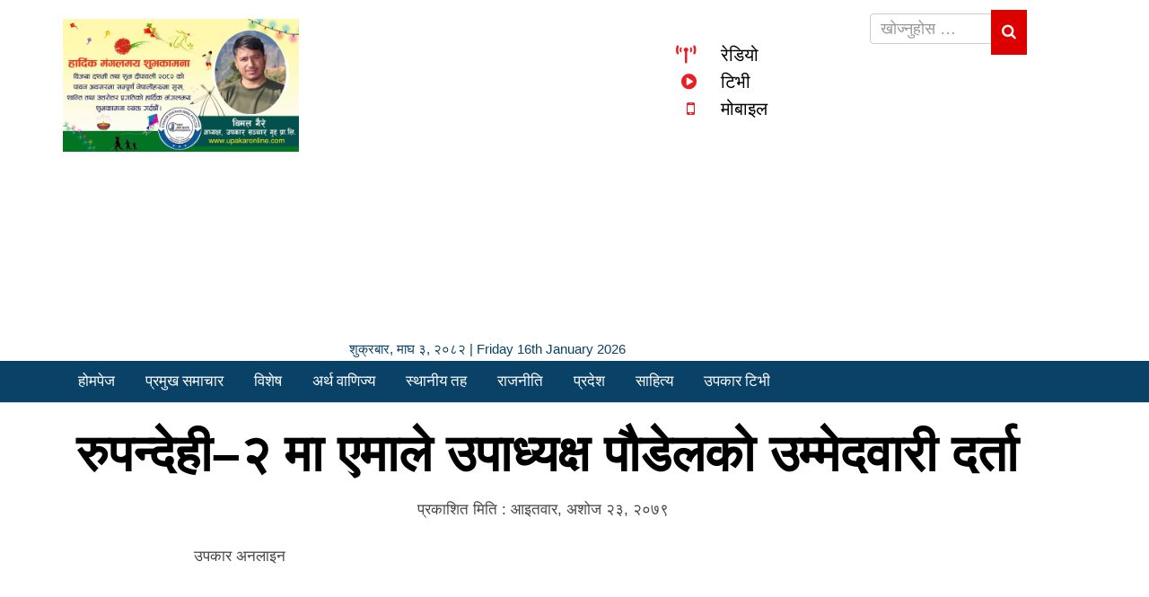

--- FILE ---
content_type: text/html; charset=UTF-8
request_url: https://upakaronline.com/2022/10/09/08/1749/
body_size: 18189
content:
<!DOCTYPE html><html lang="en-US" style="margin-top: 0 !important;"><head><script data-no-optimize="1">var litespeed_docref=sessionStorage.getItem("litespeed_docref");litespeed_docref&&(Object.defineProperty(document,"referrer",{get:function(){return litespeed_docref}}),sessionStorage.removeItem("litespeed_docref"));</script> <meta name="viewport" content="width=device-width, initial-scale=1"><meta charset="UTF-8" /><meta http-equiv="X-UA-Compatible" content="IE=edge"><meta name="viewport" content="width=device-width, initial-scale=1.0"><meta property="fb:pages" content="1360759153951894" /><link href="https://upakaronline.com/wp-content/uploads/2024/11/fev-upakar.png" type="image/x-icon" rel="icon"><link rel="profile" href="http://gmpg.org/xfn/11" /><link rel="pingback" href="https://upakaronline.com/xmlrpc.php" /><meta charset="utf-8"> <script type="litespeed/javascript" data-src="https://code.jquery.com/jquery-3.5.1.min.js"></script> <script type="litespeed/javascript" data-src="https://cdn.jsdelivr.net/npm/bootstrap@4.6.0/dist/js/bootstrap.bundle.min.js"></script> <link data-asynced="1" as="style" onload="this.onload=null;this.rel='stylesheet'"  rel="preload" href="https://cdnjs.cloudflare.com/ajax/libs/font-awesome/6.1.2/css/all.min.css" integrity="sha512-1sCRPdkRXhBV2PBLUdRb4tMg1w2YPf37qatUFeS7zlBy7jJI8Lf4VHwWfZZfpXtYSLy85pkm9GaYVYMfw5BC1A==" crossorigin="anonymous" referrerpolicy="no-referrer" /><!--[if lt IE 9]> <script src="https://upakaronline.com/wp-content/themes/Upakaronline/js/html5.js" type="text/javascript"></script> <![endif]--> <script type="litespeed/javascript" data-src="https://ajax.googleapis.com/ajax/libs/jquery/1.12.4/jquery.min.js"></script> <script type="litespeed/javascript" data-src="https://upakaronline.com/wp-content/themes/Upakaronline/assets/js/jquery.js"></script> <script type="litespeed/javascript" data-src="https://upakaronline.com/wp-content/themes/Upakaronline/assets/js/bootstrap.js"></script> <script type="litespeed/javascript">window.fbAsyncInit=function(){FB.init({appId:'771486886283999',xfbml:!0,version:'v2.4'})};(function(d,s,id){var js,fjs=d.getElementsByTagName(s)[0];if(d.getElementById(id)){return}
js=d.createElement(s);js.id=id;js.src="//connect.facebook.net/en_US/sdk.js";fjs.parentNode.insertBefore(js,fjs)}(document,'script','facebook-jssdk'))</script> <meta name='robots' content='index, follow, max-image-preview:large, max-snippet:-1, max-video-preview:-1' /><link rel="canonical" href="https://upakaronline.com/2022/10/09/08/1749/" /><meta property="og:locale" content="en_US" /><meta property="og:type" content="article" /><meta property="og:title" content="रुपन्देही–२ मा एमाले उपाध्यक्ष पौडेलको उम्मेदवारी दर्ता - Upakar Online" /><meta property="og:description" content="बुटवल । नेकपा एमालेका उपाध्यक्ष तथा पूर्व अर्थमन्त्री बिष्णु पौडेलले प्रतिनिधिसभा सदस्यमा रुपन्देही निर्वाचन क्षेत्र नम्बर (२ बाट मनोनयन दर्ता गराएका छन् । पौडेलले रुपन्देही९(२ बाट दलबल सहित बुटवल उपमहानगर रहेकोे निर्वाचन अधिकृतको कार्यालयमा उम्मेदवारी दर्ता गराएको प्रमुख निर्वाचन अधिकृत उदबिर नेपालीले जानकारी दिए। रुपन्देही २ मा मतदान केन्द्र १३१, मतदान स्थल २३ वटा रहेका छ्न् । रुपन्देही २ क्षेत्रमा बुटवल उपमहानगर पालिकाका १३ वडा तिलोत्तमा नगरपालिकाका ६ र सैनामैना नगरपालिकाका ४ वटा वडाहरु पर्छन् । यो क्षेत्रमा १ लाख २६ हजार ८०७ मतदाता रहेका छ्न् । यो क्षेत्रबाट पौडेल ३ पटक ..." /><meta property="og:url" content="https://upakaronline.com/2022/10/09/08/1749/" /><meta property="og:site_name" content="Upakar Online" /><meta property="article:published_time" content="2022-10-09T08:33:19+00:00" /><meta property="og:image" content="https://upakaronline.com/wp-content/uploads/2022/10/311263392_804113017401389_8369966187383304985_n-1024x576-1.jpg" /><meta property="og:image:width" content="1024" /><meta property="og:image:height" content="576" /><meta property="og:image:type" content="image/jpeg" /><meta name="author" content="Upakar Online" /><meta name="twitter:card" content="summary_large_image" /><meta name="twitter:label1" content="Written by" /><meta name="twitter:data1" content="Upakar Online" /><meta name="twitter:label2" content="Est. reading time" /><meta name="twitter:data2" content="1 minute" /> <script type="application/ld+json" class="yoast-schema-graph">{"@context":"https://schema.org","@graph":[{"@type":"WebPage","@id":"https://upakaronline.com/2022/10/09/08/1749/","url":"https://upakaronline.com/2022/10/09/08/1749/","name":"रुपन्देही–२ मा एमाले उपाध्यक्ष पौडेलको उम्मेदवारी दर्ता - Upakar Online","isPartOf":{"@id":"https://upakaronline.com/#website"},"primaryImageOfPage":{"@id":"https://upakaronline.com/2022/10/09/08/1749/#primaryimage"},"image":{"@id":"https://upakaronline.com/2022/10/09/08/1749/#primaryimage"},"thumbnailUrl":"https://upakaronline.com/wp-content/uploads/2022/10/311263392_804113017401389_8369966187383304985_n-1024x576-1.jpg","datePublished":"2022-10-09T08:33:19+00:00","author":{"@id":"https://upakaronline.com/#/schema/person/dded2d016e948bf9e7d4b406ee374c54"},"breadcrumb":{"@id":"https://upakaronline.com/2022/10/09/08/1749/#breadcrumb"},"inLanguage":"en-US","potentialAction":[{"@type":"ReadAction","target":["https://upakaronline.com/2022/10/09/08/1749/"]}]},{"@type":"ImageObject","inLanguage":"en-US","@id":"https://upakaronline.com/2022/10/09/08/1749/#primaryimage","url":"https://upakaronline.com/wp-content/uploads/2022/10/311263392_804113017401389_8369966187383304985_n-1024x576-1.jpg","contentUrl":"https://upakaronline.com/wp-content/uploads/2022/10/311263392_804113017401389_8369966187383304985_n-1024x576-1.jpg","width":1024,"height":576},{"@type":"BreadcrumbList","@id":"https://upakaronline.com/2022/10/09/08/1749/#breadcrumb","itemListElement":[{"@type":"ListItem","position":1,"name":"Home","item":"https://upakaronline.com/"},{"@type":"ListItem","position":2,"name":"रुपन्देही–२ मा एमाले उपाध्यक्ष पौडेलको उम्मेदवारी दर्ता"}]},{"@type":"WebSite","@id":"https://upakaronline.com/#website","url":"https://upakaronline.com/","name":"Upakar Online","description":"सुचना संगै मनोरंजन","potentialAction":[{"@type":"SearchAction","target":{"@type":"EntryPoint","urlTemplate":"https://upakaronline.com/?s={search_term_string}"},"query-input":{"@type":"PropertyValueSpecification","valueRequired":true,"valueName":"search_term_string"}}],"inLanguage":"en-US"},{"@type":"Person","@id":"https://upakaronline.com/#/schema/person/dded2d016e948bf9e7d4b406ee374c54","name":"Upakar Online","image":{"@type":"ImageObject","inLanguage":"en-US","@id":"https://upakaronline.com/#/schema/person/image/","url":"https://upakaronline.com/wp-content/litespeed/avatar/7c3a3a94dfc5016055ce4a25b5381312.jpg?ver=1768204337","contentUrl":"https://upakaronline.com/wp-content/litespeed/avatar/7c3a3a94dfc5016055ce4a25b5381312.jpg?ver=1768204337","caption":"Upakar Online"},"sameAs":["https://upakaronline.com/"],"url":"https://upakaronline.com/author/upakaronline/"}]}</script> <link rel="alternate" type="application/rss+xml" title="Upakar Online &raquo; Feed" href="https://upakaronline.com/feed/" /><link rel="alternate" type="application/rss+xml" title="Upakar Online &raquo; Comments Feed" href="https://upakaronline.com/comments/feed/" /><link rel="alternate" type="application/rss+xml" title="Upakar Online &raquo; रुपन्देही–२ मा एमाले उपाध्यक्ष पौडेलको उम्मेदवारी दर्ता Comments Feed" href="https://upakaronline.com/2022/10/09/08/1749/feed/" /><link rel="alternate" title="oEmbed (JSON)" type="application/json+oembed" href="https://upakaronline.com/wp-json/oembed/1.0/embed?url=https%3A%2F%2Fupakaronline.com%2F2022%2F10%2F09%2F08%2F1749%2F" /><link rel="alternate" title="oEmbed (XML)" type="text/xml+oembed" href="https://upakaronline.com/wp-json/oembed/1.0/embed?url=https%3A%2F%2Fupakaronline.com%2F2022%2F10%2F09%2F08%2F1749%2F&#038;format=xml" /><style>.lazyload,
			.lazyloading {
				max-width: 100%;
			}</style><style id='wp-img-auto-sizes-contain-inline-css' type='text/css'>img:is([sizes=auto i],[sizes^="auto," i]){contain-intrinsic-size:3000px 1500px}
/*# sourceURL=wp-img-auto-sizes-contain-inline-css */</style><style id="litespeed-ccss">.fa{font-family:var(--fa-style-family,"Font Awesome 6 Free");font-weight:var(--fa-style,900)}.fa,.fas{-moz-osx-font-smoothing:grayscale;-webkit-font-smoothing:antialiased;display:var(--fa-display,inline-block);font-style:normal;font-variant:normal;line-height:1;text-rendering:auto}.fa-bars:before{content:""}.fa-play-circle:before{content:""}.fa-search:before{content:""}.fa-mobile:before{content:""}.fa-broadcast-tower:before{content:""}.sr-only{position:absolute;width:1px;height:1px;padding:0;margin:-1px;overflow:hidden;clip:rect(0,0,0,0);white-space:nowrap;border-width:0}:host,:root{--fa-font-brands:normal 400 1em/1 "Font Awesome 6 Brands"}:host,:root{--fa-font-regular:normal 400 1em/1 "Font Awesome 6 Free"}:host,:root{--fa-font-solid:normal 900 1em/1 "Font Awesome 6 Free"}.fas{font-family:"Font Awesome 6 Free";font-weight:900}ul{box-sizing:border-box}.entry-content{counter-reset:footnotes}:root{--wp--preset--font-size--normal:16px;--wp--preset--font-size--huge:42px}html :where(img[class*=wp-image-]){height:auto;max-width:100%}:root{--wp--preset--aspect-ratio--square:1;--wp--preset--aspect-ratio--4-3:4/3;--wp--preset--aspect-ratio--3-4:3/4;--wp--preset--aspect-ratio--3-2:3/2;--wp--preset--aspect-ratio--2-3:2/3;--wp--preset--aspect-ratio--16-9:16/9;--wp--preset--aspect-ratio--9-16:9/16;--wp--preset--color--black:#000000;--wp--preset--color--cyan-bluish-gray:#abb8c3;--wp--preset--color--white:#ffffff;--wp--preset--color--pale-pink:#f78da7;--wp--preset--color--vivid-red:#cf2e2e;--wp--preset--color--luminous-vivid-orange:#ff6900;--wp--preset--color--luminous-vivid-amber:#fcb900;--wp--preset--color--light-green-cyan:#7bdcb5;--wp--preset--color--vivid-green-cyan:#00d084;--wp--preset--color--pale-cyan-blue:#8ed1fc;--wp--preset--color--vivid-cyan-blue:#0693e3;--wp--preset--color--vivid-purple:#9b51e0;--wp--preset--gradient--vivid-cyan-blue-to-vivid-purple:linear-gradient(135deg,rgba(6,147,227,1) 0%,rgb(155,81,224) 100%);--wp--preset--gradient--light-green-cyan-to-vivid-green-cyan:linear-gradient(135deg,rgb(122,220,180) 0%,rgb(0,208,130) 100%);--wp--preset--gradient--luminous-vivid-amber-to-luminous-vivid-orange:linear-gradient(135deg,rgba(252,185,0,1) 0%,rgba(255,105,0,1) 100%);--wp--preset--gradient--luminous-vivid-orange-to-vivid-red:linear-gradient(135deg,rgba(255,105,0,1) 0%,rgb(207,46,46) 100%);--wp--preset--gradient--very-light-gray-to-cyan-bluish-gray:linear-gradient(135deg,rgb(238,238,238) 0%,rgb(169,184,195) 100%);--wp--preset--gradient--cool-to-warm-spectrum:linear-gradient(135deg,rgb(74,234,220) 0%,rgb(151,120,209) 20%,rgb(207,42,186) 40%,rgb(238,44,130) 60%,rgb(251,105,98) 80%,rgb(254,248,76) 100%);--wp--preset--gradient--blush-light-purple:linear-gradient(135deg,rgb(255,206,236) 0%,rgb(152,150,240) 100%);--wp--preset--gradient--blush-bordeaux:linear-gradient(135deg,rgb(254,205,165) 0%,rgb(254,45,45) 50%,rgb(107,0,62) 100%);--wp--preset--gradient--luminous-dusk:linear-gradient(135deg,rgb(255,203,112) 0%,rgb(199,81,192) 50%,rgb(65,88,208) 100%);--wp--preset--gradient--pale-ocean:linear-gradient(135deg,rgb(255,245,203) 0%,rgb(182,227,212) 50%,rgb(51,167,181) 100%);--wp--preset--gradient--electric-grass:linear-gradient(135deg,rgb(202,248,128) 0%,rgb(113,206,126) 100%);--wp--preset--gradient--midnight:linear-gradient(135deg,rgb(2,3,129) 0%,rgb(40,116,252) 100%);--wp--preset--font-size--small:13px;--wp--preset--font-size--medium:20px;--wp--preset--font-size--large:36px;--wp--preset--font-size--x-large:42px;--wp--preset--spacing--20:0.44rem;--wp--preset--spacing--30:0.67rem;--wp--preset--spacing--40:1rem;--wp--preset--spacing--50:1.5rem;--wp--preset--spacing--60:2.25rem;--wp--preset--spacing--70:3.38rem;--wp--preset--spacing--80:5.06rem;--wp--preset--shadow--natural:6px 6px 9px rgba(0, 0, 0, 0.2);--wp--preset--shadow--deep:12px 12px 50px rgba(0, 0, 0, 0.4);--wp--preset--shadow--sharp:6px 6px 0px rgba(0, 0, 0, 0.2);--wp--preset--shadow--outlined:6px 6px 0px -3px rgba(255, 255, 255, 1), 6px 6px rgba(0, 0, 0, 1);--wp--preset--shadow--crisp:6px 6px 0px rgba(0, 0, 0, 1)}img{border:0}body{margin:0}.col-xs-12{float:left}html{font-family:sans-serif;-webkit-text-size-adjust:100%;-ms-text-size-adjust:100%}article,aside,header,nav,section{display:block}a{background-color:#fff0}strong{font-weight:700}h1{margin:.67em 0}img{vertical-align:middle}button,input{margin:0;font:inherit;color:inherit}button{overflow:visible}button{text-transform:none}button{-webkit-appearance:button}button::-moz-focus-inner,input::-moz-focus-inner{padding:0;border:0}table{border-spacing:0;border-collapse:collapse}td{padding:0}.form-control,.navbar-toggle{background-image:none}body{background-color:#fff}*,:after,:before{-webkit-box-sizing:border-box;-moz-box-sizing:border-box;box-sizing:border-box}html{font-size:10px}body{font-family:"Helvetica Neue",Helvetica,Arial,sans-serif;font-size:14px;line-height:1.42857143;color:#333}button,input{font-family:inherit;font-size:inherit;line-height:inherit}a{color:#337ab7;text-decoration:none}.img-responsive{display:block;max-width:100%;height:auto}.sr-only{position:absolute;width:1px;height:1px;padding:0;margin:-1px;overflow:hidden;clip:rect(0,0,0,0);border:0}h1{font-family:inherit;font-weight:500;line-height:1.1;color:inherit}h1{margin-top:20px;margin-bottom:10px}h1{font-size:36px}p{margin:0 0 10px}.text-center{text-align:center}table{background-color:#fff0}ul{margin-top:0}ul{margin-bottom:10px}@media (min-width:768px){.container{width:750px}}.container,.container-fluid{margin-right:auto;margin-left:auto}.container,.container-fluid{padding-right:15px;padding-left:15px}@media (min-width:992px){.container{width:970px}}@media (min-width:1200px){.container{width:1170px}}.row{margin-right:-15px;margin-left:-15px}.col-md-10,.col-md-12,.col-md-2,.col-md-3,.col-md-4,.col-md-9,.col-sm-10,.col-sm-12,.col-sm-2,.col-sm-3,.col-sm-4,.col-sm-9,.col-xs-12{position:relative;min-height:1px;padding-right:15px;padding-left:15px}.col-xs-12{width:100%}@media (min-width:768px){.col-sm-10,.col-sm-12,.col-sm-2,.col-sm-3,.col-sm-4,.col-sm-9{float:left}.col-sm-12{width:100%}.col-sm-10{width:83.33333333%}.col-sm-9{width:75%}.col-sm-4{width:33.33333333%}.col-sm-3{width:25%}.col-sm-2{width:16.66666667%}}@media (min-width:992px){.col-md-10,.col-md-12,.col-md-2,.col-md-3,.col-md-4,.col-md-9{float:left}.col-md-12{width:100%}.col-md-10{width:83.33333333%}.col-md-9{width:75%}.col-md-4{width:33.33333333%}.col-md-3{width:25%}.col-md-2{width:16.66666667%}}.form-control{font-size:14px;line-height:1.42857143;color:#555;display:block}.form-control{width:100%;height:34px;padding:6px 12px;background-color:#fff;border:1px solid #ccc;border-radius:4px;-webkit-box-shadow:inset 0 1px 1px rgb(0 0 0/.075);box-shadow:inset 0 1px 1px rgb(0 0 0/.075)}.form-control::-moz-placeholder{color:#999;opacity:1}.form-control:-ms-input-placeholder{color:#999}.form-control::-webkit-input-placeholder{color:#999}.form-control::-ms-expand{background-color:#fff0;border:0}.collapse{display:none}.nav>li,.nav>li>a{display:block;position:relative}.nav{padding-left:0;margin-bottom:0;list-style:none}.nav>li>a{padding:10px 25px}.navbar{position:relative;min-height:50px;margin-bottom:20px;border:1px solid #fff0}.navbar-collapse{padding-right:15px;padding-left:15px;overflow-x:visible;-webkit-overflow-scrolling:touch;border-top:1px solid #fff0;-webkit-box-shadow:inset 0 1px 0 rgb(255 255 255/.1);box-shadow:inset 0 1px 0 rgb(255 255 255/.1)}@media (min-width:768px){.navbar{border-radius:4px}.navbar-header{float:left}.navbar-collapse{width:auto;border-top:0;-webkit-box-shadow:none;box-shadow:none}.navbar-collapse.collapse{display:block!important;height:auto!important;padding-bottom:0;overflow:visible!important}}.navbar-toggle{position:relative;float:left;padding:2px 12px;margin-top:8px;margin-right:15px;margin-bottom:8px;background-color:#fff;border:1px solid #fff0;border-radius:4px}.navbar-nav{margin:7.5px -15px}.navbar-nav>li>a{padding-top:10px;padding-bottom:10px;line-height:20px}@media (min-width:768px){.navbar-toggle{display:none}.navbar-nav{float:left;margin:0}.navbar-nav>li{float:left}.navbar-nav>li>a{padding-top:15px;padding-bottom:15px}}.navbar-default{background-color:#f8f8f8;border-color:#e7e7e7}.navbar-default .navbar-nav>li>a{color:#777}.navbar-default .navbar-toggle{border-color:#ddd}.navbar-default .navbar-collapse{border-color:#e7e7e7}.container-fluid:after,.container-fluid:before,.container:after,.container:before,.nav:after,.nav:before,.navbar-collapse:after,.navbar-collapse:before,.navbar-header:after,.navbar-header:before,.navbar:after,.navbar:before,.row:after,.row:before{display:table;content:" "}.container-fluid:after,.container:after,.nav:after,.navbar-collapse:after,.navbar-header:after,.navbar:after,.row:after{clear:both}.visible-sm,.visible-xs{display:none!important}@-ms-viewport{width:device-width}@media (max-width:767px){.visible-xs{display:block!important}}@media (min-width:768px) and (max-width:991px){.visible-sm{display:block!important}}@media (max-width:767px){.hidden-xs{display:none!important}}@media (min-width:768px) and (max-width:991px){.hidden-sm{display:none!important}}.fa{display:inline-block;font-family:FontAwesome;font-style:normal;font-weight:400;line-height:1;-webkit-font-smoothing:antialiased;-moz-osx-font-smoothing:grayscale}.fa-search:before{content:""}.fa-bars:before{content:""}.fa-mobile:before{content:""}.fa-play-circle:before{content:""}html,body,div,span,h1,p,a,strong,ul,li,form,table,tbody,tr{border:0;font-style:inherit;font-weight:inherit;margin:0;outline:0;padding:0;vertical-align:baseline;font-family:"Mukta",sans-serif}strong{font-weight:700}html{overflow:-moz-scrollbars-vertical;overflow-y:scroll;overflow-x:hidden}img{max-width:100%;height:auto;vertical-align:middle}ul{padding:0;margin:0;list-style:none}@media only screen and (max-width:600px){.entry-title{font-size:35px!important;line-height:49px!important;margin-bottom:10px}}.small-add img{width:100%;padding:10px 0}.logo{padding-top:15px}.pt{padding:5px 10px}li{list-style:none}@media (max-width:660px){.s-btn{right:0!important}.logo span{display:block}}.scrollTop{position:fixed;right:15px;bottom:15px;opacity:0;background:#f70000;box-shadow:0 5px 10px #616161;width:40px;height:40px;text-align:center;border-radius:5px;z-index:99}.scrollTop a{font-size:18px;color:#fff}#stop a:before{content:"";font-family:fontawesome;font-size:35px}@media (min-width:772px){.s-btn{right:0%!important}}.logo span p{font-size:15px;text-align:center;color:#0A4166;font-weight:500}.navbar-nav{margin:0-30px;display:-webkit-box;text-align:center}.navbar-default{background:#0A4166;border:none;border-radius:0;margin-bottom:10px;min-height:45px;border-bottom:1px solid #ddd}.navbar-default .navbar-nav>li>a{color:#fff;padding:13px 17px;font-size:17px;font-family:"Mukta"}.adds_menu img{margin-top:20px;width:100%;margin-bottom:10px}a{color:#000;text-decoration:none!important}body{font-size:17px;line-height:26px;color:#444;background:#fff;overflow:hidden;font-family:"Mukta",sans-serif!important}.site-content .entry-header .entry-title{font-size:44px;color:#565555;font-weight:700;line-height:64px}.site-content .entry-content{margin-bottom:15px;font-size:16px;line-height:27px;border-bottom:1px solid #ccc;padding-bottom:20px}h1.entry-title{font-size:57px;font-weight:700;color:#000;line-height:90px}.content-area{padding:1px;text-align:justify;font-size:20px;line-height:33px;margin-bottom:15px}.content-area p{margin-top:15px;text-align:justify;font-size:20px;line-height:35px}.img-responsive{max-width:100%;height:auto;display:block}.radiotv{font-size:20px;margin-top:45px;line-height:30px}.lazyload{--smush-placeholder-width:100px;--smush-placeholder-aspect-ratio:1/1;width:var(--smush-placeholder-width)!important;aspect-ratio:var(--smush-placeholder-aspect-ratio)!important}.lazyload{opacity:0}.search-header{float:left;padding:15px 15px;padding:6px;border:0;margin-top:8px;margin-right:16px;font-size:17px}.form-control{text-align:center}.form-control{width:100%;height:34px;text-align:left;padding-left:11px;font-size:18px;box-shadow:none}.s-btn{background:#dc0000;position:absolute;top:10px;right:0;border:none;padding:12px 12px;color:#fff;font-size:17px}</style><link rel="preload" data-asynced="1" data-optimized="2" as="style" onload="this.onload=null;this.rel='stylesheet'" href="https://upakaronline.com/wp-content/litespeed/ucss/d94552eb8c7141eea6a71e2502c21002.css?ver=f5a64" /><script data-optimized="1" type="litespeed/javascript" data-src="https://upakaronline.com/wp-content/plugins/litespeed-cache/assets/js/css_async.min.js"></script> <style id='global-styles-inline-css' type='text/css'>:root{--wp--preset--aspect-ratio--square: 1;--wp--preset--aspect-ratio--4-3: 4/3;--wp--preset--aspect-ratio--3-4: 3/4;--wp--preset--aspect-ratio--3-2: 3/2;--wp--preset--aspect-ratio--2-3: 2/3;--wp--preset--aspect-ratio--16-9: 16/9;--wp--preset--aspect-ratio--9-16: 9/16;--wp--preset--color--black: #000000;--wp--preset--color--cyan-bluish-gray: #abb8c3;--wp--preset--color--white: #ffffff;--wp--preset--color--pale-pink: #f78da7;--wp--preset--color--vivid-red: #cf2e2e;--wp--preset--color--luminous-vivid-orange: #ff6900;--wp--preset--color--luminous-vivid-amber: #fcb900;--wp--preset--color--light-green-cyan: #7bdcb5;--wp--preset--color--vivid-green-cyan: #00d084;--wp--preset--color--pale-cyan-blue: #8ed1fc;--wp--preset--color--vivid-cyan-blue: #0693e3;--wp--preset--color--vivid-purple: #9b51e0;--wp--preset--gradient--vivid-cyan-blue-to-vivid-purple: linear-gradient(135deg,rgb(6,147,227) 0%,rgb(155,81,224) 100%);--wp--preset--gradient--light-green-cyan-to-vivid-green-cyan: linear-gradient(135deg,rgb(122,220,180) 0%,rgb(0,208,130) 100%);--wp--preset--gradient--luminous-vivid-amber-to-luminous-vivid-orange: linear-gradient(135deg,rgb(252,185,0) 0%,rgb(255,105,0) 100%);--wp--preset--gradient--luminous-vivid-orange-to-vivid-red: linear-gradient(135deg,rgb(255,105,0) 0%,rgb(207,46,46) 100%);--wp--preset--gradient--very-light-gray-to-cyan-bluish-gray: linear-gradient(135deg,rgb(238,238,238) 0%,rgb(169,184,195) 100%);--wp--preset--gradient--cool-to-warm-spectrum: linear-gradient(135deg,rgb(74,234,220) 0%,rgb(151,120,209) 20%,rgb(207,42,186) 40%,rgb(238,44,130) 60%,rgb(251,105,98) 80%,rgb(254,248,76) 100%);--wp--preset--gradient--blush-light-purple: linear-gradient(135deg,rgb(255,206,236) 0%,rgb(152,150,240) 100%);--wp--preset--gradient--blush-bordeaux: linear-gradient(135deg,rgb(254,205,165) 0%,rgb(254,45,45) 50%,rgb(107,0,62) 100%);--wp--preset--gradient--luminous-dusk: linear-gradient(135deg,rgb(255,203,112) 0%,rgb(199,81,192) 50%,rgb(65,88,208) 100%);--wp--preset--gradient--pale-ocean: linear-gradient(135deg,rgb(255,245,203) 0%,rgb(182,227,212) 50%,rgb(51,167,181) 100%);--wp--preset--gradient--electric-grass: linear-gradient(135deg,rgb(202,248,128) 0%,rgb(113,206,126) 100%);--wp--preset--gradient--midnight: linear-gradient(135deg,rgb(2,3,129) 0%,rgb(40,116,252) 100%);--wp--preset--font-size--small: 13px;--wp--preset--font-size--medium: 20px;--wp--preset--font-size--large: 36px;--wp--preset--font-size--x-large: 42px;--wp--preset--spacing--20: 0.44rem;--wp--preset--spacing--30: 0.67rem;--wp--preset--spacing--40: 1rem;--wp--preset--spacing--50: 1.5rem;--wp--preset--spacing--60: 2.25rem;--wp--preset--spacing--70: 3.38rem;--wp--preset--spacing--80: 5.06rem;--wp--preset--shadow--natural: 6px 6px 9px rgba(0, 0, 0, 0.2);--wp--preset--shadow--deep: 12px 12px 50px rgba(0, 0, 0, 0.4);--wp--preset--shadow--sharp: 6px 6px 0px rgba(0, 0, 0, 0.2);--wp--preset--shadow--outlined: 6px 6px 0px -3px rgb(255, 255, 255), 6px 6px rgb(0, 0, 0);--wp--preset--shadow--crisp: 6px 6px 0px rgb(0, 0, 0);}:where(.is-layout-flex){gap: 0.5em;}:where(.is-layout-grid){gap: 0.5em;}body .is-layout-flex{display: flex;}.is-layout-flex{flex-wrap: wrap;align-items: center;}.is-layout-flex > :is(*, div){margin: 0;}body .is-layout-grid{display: grid;}.is-layout-grid > :is(*, div){margin: 0;}:where(.wp-block-columns.is-layout-flex){gap: 2em;}:where(.wp-block-columns.is-layout-grid){gap: 2em;}:where(.wp-block-post-template.is-layout-flex){gap: 1.25em;}:where(.wp-block-post-template.is-layout-grid){gap: 1.25em;}.has-black-color{color: var(--wp--preset--color--black) !important;}.has-cyan-bluish-gray-color{color: var(--wp--preset--color--cyan-bluish-gray) !important;}.has-white-color{color: var(--wp--preset--color--white) !important;}.has-pale-pink-color{color: var(--wp--preset--color--pale-pink) !important;}.has-vivid-red-color{color: var(--wp--preset--color--vivid-red) !important;}.has-luminous-vivid-orange-color{color: var(--wp--preset--color--luminous-vivid-orange) !important;}.has-luminous-vivid-amber-color{color: var(--wp--preset--color--luminous-vivid-amber) !important;}.has-light-green-cyan-color{color: var(--wp--preset--color--light-green-cyan) !important;}.has-vivid-green-cyan-color{color: var(--wp--preset--color--vivid-green-cyan) !important;}.has-pale-cyan-blue-color{color: var(--wp--preset--color--pale-cyan-blue) !important;}.has-vivid-cyan-blue-color{color: var(--wp--preset--color--vivid-cyan-blue) !important;}.has-vivid-purple-color{color: var(--wp--preset--color--vivid-purple) !important;}.has-black-background-color{background-color: var(--wp--preset--color--black) !important;}.has-cyan-bluish-gray-background-color{background-color: var(--wp--preset--color--cyan-bluish-gray) !important;}.has-white-background-color{background-color: var(--wp--preset--color--white) !important;}.has-pale-pink-background-color{background-color: var(--wp--preset--color--pale-pink) !important;}.has-vivid-red-background-color{background-color: var(--wp--preset--color--vivid-red) !important;}.has-luminous-vivid-orange-background-color{background-color: var(--wp--preset--color--luminous-vivid-orange) !important;}.has-luminous-vivid-amber-background-color{background-color: var(--wp--preset--color--luminous-vivid-amber) !important;}.has-light-green-cyan-background-color{background-color: var(--wp--preset--color--light-green-cyan) !important;}.has-vivid-green-cyan-background-color{background-color: var(--wp--preset--color--vivid-green-cyan) !important;}.has-pale-cyan-blue-background-color{background-color: var(--wp--preset--color--pale-cyan-blue) !important;}.has-vivid-cyan-blue-background-color{background-color: var(--wp--preset--color--vivid-cyan-blue) !important;}.has-vivid-purple-background-color{background-color: var(--wp--preset--color--vivid-purple) !important;}.has-black-border-color{border-color: var(--wp--preset--color--black) !important;}.has-cyan-bluish-gray-border-color{border-color: var(--wp--preset--color--cyan-bluish-gray) !important;}.has-white-border-color{border-color: var(--wp--preset--color--white) !important;}.has-pale-pink-border-color{border-color: var(--wp--preset--color--pale-pink) !important;}.has-vivid-red-border-color{border-color: var(--wp--preset--color--vivid-red) !important;}.has-luminous-vivid-orange-border-color{border-color: var(--wp--preset--color--luminous-vivid-orange) !important;}.has-luminous-vivid-amber-border-color{border-color: var(--wp--preset--color--luminous-vivid-amber) !important;}.has-light-green-cyan-border-color{border-color: var(--wp--preset--color--light-green-cyan) !important;}.has-vivid-green-cyan-border-color{border-color: var(--wp--preset--color--vivid-green-cyan) !important;}.has-pale-cyan-blue-border-color{border-color: var(--wp--preset--color--pale-cyan-blue) !important;}.has-vivid-cyan-blue-border-color{border-color: var(--wp--preset--color--vivid-cyan-blue) !important;}.has-vivid-purple-border-color{border-color: var(--wp--preset--color--vivid-purple) !important;}.has-vivid-cyan-blue-to-vivid-purple-gradient-background{background: var(--wp--preset--gradient--vivid-cyan-blue-to-vivid-purple) !important;}.has-light-green-cyan-to-vivid-green-cyan-gradient-background{background: var(--wp--preset--gradient--light-green-cyan-to-vivid-green-cyan) !important;}.has-luminous-vivid-amber-to-luminous-vivid-orange-gradient-background{background: var(--wp--preset--gradient--luminous-vivid-amber-to-luminous-vivid-orange) !important;}.has-luminous-vivid-orange-to-vivid-red-gradient-background{background: var(--wp--preset--gradient--luminous-vivid-orange-to-vivid-red) !important;}.has-very-light-gray-to-cyan-bluish-gray-gradient-background{background: var(--wp--preset--gradient--very-light-gray-to-cyan-bluish-gray) !important;}.has-cool-to-warm-spectrum-gradient-background{background: var(--wp--preset--gradient--cool-to-warm-spectrum) !important;}.has-blush-light-purple-gradient-background{background: var(--wp--preset--gradient--blush-light-purple) !important;}.has-blush-bordeaux-gradient-background{background: var(--wp--preset--gradient--blush-bordeaux) !important;}.has-luminous-dusk-gradient-background{background: var(--wp--preset--gradient--luminous-dusk) !important;}.has-pale-ocean-gradient-background{background: var(--wp--preset--gradient--pale-ocean) !important;}.has-electric-grass-gradient-background{background: var(--wp--preset--gradient--electric-grass) !important;}.has-midnight-gradient-background{background: var(--wp--preset--gradient--midnight) !important;}.has-small-font-size{font-size: var(--wp--preset--font-size--small) !important;}.has-medium-font-size{font-size: var(--wp--preset--font-size--medium) !important;}.has-large-font-size{font-size: var(--wp--preset--font-size--large) !important;}.has-x-large-font-size{font-size: var(--wp--preset--font-size--x-large) !important;}
/*# sourceURL=global-styles-inline-css */</style><style id='classic-theme-styles-inline-css' type='text/css'>/*! This file is auto-generated */
.wp-block-button__link{color:#fff;background-color:#32373c;border-radius:9999px;box-shadow:none;text-decoration:none;padding:calc(.667em + 2px) calc(1.333em + 2px);font-size:1.125em}.wp-block-file__button{background:#32373c;color:#fff;text-decoration:none}
/*# sourceURL=/wp-includes/css/classic-themes.min.css */</style><link rel="https://api.w.org/" href="https://upakaronline.com/wp-json/" /><link rel="alternate" title="JSON" type="application/json" href="https://upakaronline.com/wp-json/wp/v2/posts/1749" /><link rel="EditURI" type="application/rsd+xml" title="RSD" href="https://upakaronline.com/xmlrpc.php?rsd" /><meta name="generator" content="WordPress 6.9" /><link rel='shortlink' href='https://upakaronline.com/?p=1749' /> <script type="litespeed/javascript">document.documentElement.className=document.documentElement.className.replace('no-js','js')</script> <style>.no-js img.lazyload {
				display: none;
			}

			figure.wp-block-image img.lazyloading {
				min-width: 150px;
			}

			.lazyload,
			.lazyloading {
				--smush-placeholder-width: 100px;
				--smush-placeholder-aspect-ratio: 1/1;
				width: var(--smush-image-width, var(--smush-placeholder-width)) !important;
				aspect-ratio: var(--smush-image-aspect-ratio, var(--smush-placeholder-aspect-ratio)) !important;
			}

						.lazyload, .lazyloading {
				opacity: 0;
			}

			.lazyloaded {
				opacity: 1;
				transition: opacity 400ms;
				transition-delay: 0ms;
			}</style></head> <script type="litespeed/javascript" data-src='https://platform-api.sharethis.com/js/sharethis.js#property=62e2ab196895ac00191eaa4c&product=sop'></script> <body
class="wp-singular post-template-default single single-post postid-1749 single-format-standard wp-theme-Upakaronline" style="overflow:hidden;"><div id="page" class="hfeed site"><section style="background: #fff; color: #fff;"></section><section id="pad"><div class="container-fluid"><div class="row"><div class="col-md-12 col-sm-12 col-xs-12"><div class="adds_menu"></div></div></div></div></section><header id="masthead"  role="banner"><div class="container"><div class="row"><div class="col-md-3 col-sm-3 col-xs-12"><div class="adds_menu"><aside id="media_image-93" class="widget widget_media_image"><img data-lazyloaded="1" src="[data-uri]" width="1600" height="900" data-src="https://upakaronline.com/wp-content/uploads/2025/09/bimal.jpg.webp" class="image wp-image-23235  attachment-full size-full" alt="" style="max-width: 100%; height: auto;" decoding="async" fetchpriority="high" data-srcset="https://upakaronline.com/wp-content/uploads/2025/09/bimal.jpg.webp 1600w, https://upakaronline.com/wp-content/uploads/2025/09/bimal-300x169.jpg.webp 300w, https://upakaronline.com/wp-content/uploads/2025/09/bimal-1024x576.jpg.webp 1024w, https://upakaronline.com/wp-content/uploads/2025/09/bimal-768x432.jpg.webp 768w, https://upakaronline.com/wp-content/uploads/2025/09/bimal-1536x864.jpg.webp 1536w, https://upakaronline.com/wp-content/uploads/2025/09/bimal-1280x720.jpg.webp 1280w" data-sizes="(max-width: 1600px) 100vw, 1600px" /></aside></div></div><div class="col-md-4 col-sm-4 col-xs-12 logo">
<a href="https://upakaronline.com/"><img class="img-responsive lazyload" data-src="https://upakaronline.com/wp-content/uploads/2024/11/Upakar-New-Logo.png" src="[data-uri]" style="--smush-placeholder-width: 2048px; --smush-placeholder-aspect-ratio: 2048/780;"></a>	<span><p>शुक्रबार, माघ ३, २०८२ | Friday 16th January 2026</p></span></div><div class="col-md-2 col-sm-2 col-xs-12"><div class="mid-header logo-header hidden-xs hidden-sm"><div class="radiotv"><table style="width:100%"><tr><td><span style="color: #ed1d24;"><i class="fas fa-broadcast-tower"></i></span></td><td><a href="/upakar-radio" style="font-size:20px;">रेडियो</a></td></tr><tr><td><span style="color: #ed1d24;">&nbsp;<i class="fa fa-play-circle"></i></span></td><td><a href="/category/video" style="font-size:20px;">टिभी</a></td></tr><tr><td><span style="color: #ed1d24;">&nbsp;&nbsp;<i class="fa fa-mobile"></i></span></td><td><a target="_blank" href="#" style="font-size:20px;">मोबाइल</a></td></tr></table></div></div></div><div class="container"><div class="row"><div class="col-md-3 col-sm-3 col-xs-12"><div class="mid-header mobile-logo-header visible-xs visible-sm" style="overflow:hidden;"><div class="row pt-15" style="margin-bottom:0px;"><ul class="top-social mt-15 text-center"><li class="fz-16 fw-6" style="color: #000;"></ul><div class="mt-15 text-center">
<span style="color: #ed1d24;"><i class="fas fa-broadcast-tower"></i></span></td>&nbsp;&nbsp;<a href="/upakar-radio/" style="font-size: 16px;" target="_blank">रेडियो</a>&nbsp;&nbsp;
<span style="color: #ed1d24;"><i class="fa fa-play-circle"></i></span>&nbsp;&nbsp;<a href="/category/video" style="font-size: 16px;" target="_blank">टिभी</a>&nbsp;&nbsp;
<span style="color: #ed1d24;"><i class="fa fa-mobile"></i></span>&nbsp;&nbsp;<a href="#" target="_blank" style="font-size: 16px;" target="_blank">मोबाइल</a></i></div></div></div><div class="col-md-9 col-sm-9 col-xs-12"><div class="search-header"><section   class = "searchform"><form  method="get" id="searchform" action="https://upakaronline.com/" role="search">
<input type="text" class="form-control" name="s" value="" id="s" placeholder="खोज्नुहोस &hellip;" />
<button class="s-btn" type="submit"><i class="fa fa-search"></i></button></form><style>.search-header {
  float: left;
  padding: 15px 15px;
  padding: 6px;
  border: 0px ;
  margin-top: 8px;
  margin-right: 16px;
  font-size: 17px; }
	
.form-control {
    text-align: center;
}
.form-control {
	width: 100%;
    height: 34px;
    text-align: left;
    padding-left: 11px;
    font-size: 18px;
    box-shadow: none;
}
.s-btn {
    background: #dc0000;
    position: absolute;
    top: 10px;
    right: 0;
    border: none;
    padding: 12px 12px;
    color: #fff;
    font-size: 17px;
}</style></section></div></div></div></div></div></header><section><nav class="navbar navbar-default" data-spy="affix" data-offset-top="197"><div class="container"><div class="row"><div class="col-md-10 col-sm-10 col-xs-12"><div class="navbar-header"></div><div class="collapse navbar-collapse navbar-main-collapse"><div class="collapse navbar-collapse navbar-main-collapse"><ul id="menu-%e0%a4%ae%e0%a5%81%e0%a4%96%e0%a5%8d%e0%a4%af-%e0%a4%ae%e0%a5%87%e0%a4%a8%e0%a5%8d%e0%a4%af%e0%a5%81" class="nav navbar-nav"><li id="menu-item-43" class="menu-item menu-item-type-custom menu-item-object-custom menu-item-home menu-item-43"><a href="https://upakaronline.com">होमपेज</a></li><li id="menu-item-44" class="menu-item menu-item-type-taxonomy menu-item-object-category menu-item-44"><a href="https://upakaronline.com/category/%e0%a4%aa%e0%a5%8d%e0%a4%b0%e0%a4%ae%e0%a5%81%e0%a4%96-%e0%a4%b8%e0%a4%ae%e0%a4%be%e0%a4%9a%e0%a4%be%e0%a4%b0/">प्रमुख समाचार</a></li><li id="menu-item-45" class="menu-item menu-item-type-taxonomy menu-item-object-category menu-item-45"><a href="https://upakaronline.com/category/%e0%a4%b5%e0%a4%bf%e0%a4%b6%e0%a5%87%e0%a4%b7/">विशेष</a></li><li id="menu-item-46" class="menu-item menu-item-type-taxonomy menu-item-object-category menu-item-46"><a href="https://upakaronline.com/category/%e0%a4%85%e0%a4%b0%e0%a5%8d%e0%a4%a5-%e0%a4%b5%e0%a4%be%e0%a4%a3%e0%a4%bf%e0%a4%9c%e0%a5%8d%e0%a4%af/">अर्थ वाणिज्य</a></li><li id="menu-item-48" class="menu-item menu-item-type-taxonomy menu-item-object-category menu-item-48"><a href="https://upakaronline.com/category/%e0%a4%b8%e0%a5%8d%e0%a4%a5%e0%a4%be%e0%a4%a8%e0%a5%80%e0%a4%af-%e0%a4%a4%e0%a4%b9/">स्थानीय तह</a></li><li id="menu-item-49" class="menu-item menu-item-type-taxonomy menu-item-object-category current-post-ancestor current-menu-parent current-post-parent menu-item-49"><a href="https://upakaronline.com/category/%e0%a4%b0%e0%a4%be%e0%a4%9c%e0%a4%a8%e0%a5%80%e0%a4%a4%e0%a4%bf/">राजनीति</a></li><li id="menu-item-50" class="menu-item menu-item-type-taxonomy menu-item-object-category menu-item-50"><a href="https://upakaronline.com/category/%e0%a4%aa%e0%a5%8d%e0%a4%b0%e0%a4%a6%e0%a5%87%e0%a4%b6/">प्रदेश</a></li><li id="menu-item-51" class="menu-item menu-item-type-taxonomy menu-item-object-category menu-item-51"><a href="https://upakaronline.com/category/%e0%a4%b8%e0%a4%be%e0%a4%b9%e0%a4%bf%e0%a4%a4%e0%a5%8d%e0%a4%af/">साहित्य</a></li><li id="menu-item-52" class="menu-item menu-item-type-taxonomy menu-item-object-category menu-item-52"><a href="https://upakaronline.com/category/video/">उपकार टिभी</a></li></ul></div></div></div><div class="col-md-2 col-sm-2 col-xs-12">
<button type="button" class="navbar-toggle" data-toggle="collapse" data-target=".navbar-main-collapse">
<span class="sr-only">Toggle navigation</span>
<i class="fa fa-bars"></i>
</button><div class="search-header"></div></div></div></div></nav></section><div id="stop" class="scrollTop">
<span><a href=""></a></span></div> <script type="litespeed/javascript">$(document).ready(function(){var scrollTop=$(".scrollTop");$(window).scroll(function(){var topPos=$(this).scrollTop();if(topPos>100){$(scrollTop).css("opacity","1")}else{$(scrollTop).css("opacity","0")}});$(scrollTop).click(function(){$('html, body').animate({scrollTop:0},800);return!1})})</script> <div id="messagem1" style="display:none"></div> <script type="litespeed/javascript">function hideMessagem(){document.getElementById("messagem").style.display="none"}
function showMessagem(){document.getElementById("messagem1").style.display="block"}
function startTimer1(){var tim=window.setTimeout("hideMessagem()",10000);var tim=window.setTimeout("showMessagem()",1000)}</script> <style>#messagem{
        display:block;
        background:#fff;
        height:100%;
        width:100%;
        position:fixed;
        z-index:999999;
        top:0px;
        right:0px;
        left:0px;
        bottom:0px;
        text-align:center;   
        overflow: scroll;
    }
    .add-img img {
        margin: auto;
        padding: 5px;
        background: #fff;
        border: 4px double #444;
    }
    
    .add-img {
        display: inline-block;
        width: 100%;
        background: #ddd;
        padding: 30px;
        overflow: scroll;
    }
    .add-txt h1 {
        position: absolute;
        left: 10%;
        font-size: 17px;
        text-transform: uppercase;
        color: #797979;
    }
    .add-text a {
        line-height: 6px;
        background: #f00;
        position: relative;
        padding: 0 10px;
        color: #fff;
        font-weight: 900;
        font-family: inherit;
        letter-spacing: 2px;
        margin-bottom: 2px;
        border: 2px solid #fff;
    }
    
    .add-text h1 {
        position: absolute;
        left: 10%;
        font-size: 18px;
        line-height: 30px;
        color: #888;
    }
    .add-text {
        display: inline-block;
        width: 100%;
        position: relative;
    }</style><div class="clearfix"></div><section id="pad"><div class="container-fluid"><div class="row"><div class="col-md-12 col-sm-12 col-xs-12"><div class="adds_menu"></div></div></div></div></section><section><div class="container"><div class="row"><div class="col-md-12 col-sm-12 col-xs-12"><header class="entry-header"><div class="sb-box" id="mar-btm"><div class="col-md-12 col-sm-12 col-xs-12"><h1 class="entry-title">रुपन्देही–२ मा एमाले उपाध्यक्ष पौडेलको उम्मेदवारी दर्ता</h1><div class="gtranslate_wrapper" id="gt-wrapper-23259937"></div></div></div></header></div></div></div></section><section><div class="container"><div class="row"><div class="col-md-6 col-sm-6 col-xs-12"><div class="byline"><div class="row"><div class="col-md-4 col-sm-4 col-xs-12">
<img data-src="https://upakaronline.com/wp-content/uploads/2022/09/upakar-l.png" alt="" src="[data-uri]" class="lazyload" style="--smush-placeholder-width: 141px; --smush-placeholder-aspect-ratio: 141/144;" />
<Hi>
उपकार अनलाइन                     </Hi></div><div class="col-md-8 col-sm-8 col-xs-12"><li style="margin-top:5px;"><i class="fa fa-check-circle-o" aria-hidden="true"></i> प्रकाशित मिति : आइतवार, अशोज २३, २०७९</li></div></div></div></div><div class="col-md-2 col-sm-2 col-xs-12"></div><div class="col-md-4 col-sm-4 col-xs-12"><div class="shareline"><div class="sharethis-inline-share-buttons"></div></div></div></div></div></section><section><div class="container"><div class="row"><div class="col-md-8 col-sm-8 col-xs-12"><div class="sb-box" id="mar-btm"><article id="post-1749" class="post-1749 post type-post status-publish format-standard has-post-thumbnail hentry category-breaking-news- category-2"><div style="margin: -5px;">
<img width="670" height="420" data-src="https://upakaronline.com/wp-content/uploads/2022/10/311263392_804113017401389_8369966187383304985_n-1024x576-1-670x420.jpg" class="img-responsive wp-post-image lazyload" alt="" decoding="async" data-srcset="https://upakaronline.com/wp-content/uploads/2022/10/311263392_804113017401389_8369966187383304985_n-1024x576-1-670x420.jpg 670w, https://upakaronline.com/wp-content/uploads/2022/10/311263392_804113017401389_8369966187383304985_n-1024x576-1-800x501.jpg 800w" data-sizes="(max-width: 670px) 100vw, 670px" src="[data-uri]" style="--smush-placeholder-width: 670px; --smush-placeholder-aspect-ratio: 670/420;" /></div><p class="drop"></p><div class="content-area"><p>बुटवल । नेकपा एमालेका उपाध्यक्ष तथा पूर्व अर्थमन्त्री बिष्णु पौडेलले प्रतिनिधिसभा सदस्यमा रुपन्देही निर्वाचन क्षेत्र नम्बर (२ बाट मनोनयन दर्ता गराएका छन् ।</p><p>पौडेलले रुपन्देही९(२ बाट दलबल सहित बुटवल उपमहानगर रहेकोे निर्वाचन अधिकृतको कार्यालयमा उम्मेदवारी दर्ता गराएको प्रमुख निर्वाचन अधिकृत उदबिर नेपालीले जानकारी दिए।</p><p>रुपन्देही २ मा मतदान केन्द्र १३१, मतदान स्थल २३ वटा रहेका छ्न् । रुपन्देही २ क्षेत्रमा बुटवल उपमहानगर पालिकाका १३ वडा तिलोत्तमा नगरपालिकाका ६ र सैनामैना नगरपालिकाका ४ वटा वडाहरु पर्छन् । यो क्षेत्रमा १ लाख २६ हजार ८०७ मतदाता रहेका छ्न् । यो क्षेत्रबाट पौडेल ३ पटक निवाचन जितेका छ्न् ।</p></p></div><div id="facebook-comments"><div class="cat-head"><a> प्रतिक्रिया </a></div>
<fb:comments href="https://upakaronline.com/2022/10/09/08/1749/" num_posts="8" width="100%"></fb:comments></div><section id="pad"><div class="container"><div class="row"><div class="col-md-12 col-sm-12 col-xs-12"><div class="adds_menu"></div></div></div></div></section><section><div class="container"><div class="row"><div class="col-md-12 col-sm-12 col-xs-12"><div class="adds_menu"></div></div></div></div></section><div id="post-1749" class="post-1749 post type-post status-publish format-standard has-post-thumbnail hentry category-breaking-news- category-2"><div class="cat-head"><a>सम्बन्धित शिर्षक  </a></div><div class="row"><div class="news-box col-md-4 col-sm-6 col-xs-12">
<a href="https://upakaronline.com/2026/01/12/14/23436/"><img width="360" height="180" data-src="https://upakaronline.com/wp-content/uploads/2026/01/4cc9d697-03fa-466d-bffb-1748db05cd7f-360x180.jpg.webp" class="img-responsive wp-post-image lazyload" alt="" decoding="async" src="[data-uri]" style="--smush-placeholder-width: 360px; --smush-placeholder-aspect-ratio: 360/180;" /></a>
<a class="sm-ttl" href="https://upakaronline.com/2026/01/12/14/23436/" rel="bookmark" style="font-weight:bold;">सामुदायिक न्यानो कपडा वितरण कार्यक्रम सम्पन्न</a></div><div class="news-box col-md-4 col-sm-6 col-xs-12">
<a href="https://upakaronline.com/2026/01/09/14/23432/"><img width="360" height="180" data-src="https://upakaronline.com/wp-content/uploads/2026/01/IMG_3060-360x180.jpg.webp" class="img-responsive wp-post-image lazyload" alt="" decoding="async" src="[data-uri]" style="--smush-placeholder-width: 360px; --smush-placeholder-aspect-ratio: 360/180;" /></a>
<a class="sm-ttl" href="https://upakaronline.com/2026/01/09/14/23432/" rel="bookmark" style="font-weight:bold;">सैनामैनामा ७ मा अन्तर–टोल स्तरीय विविध खेलकुद कार्यक्रम सुरु</a></div><div class="news-box col-md-4 col-sm-6 col-xs-12">
<a href="https://upakaronline.com/2026/01/09/01/23428/"><img width="360" height="180" data-src="https://upakaronline.com/wp-content/uploads/2026/01/FB_IMG_1767707339776-360x180.jpg.webp" class="img-responsive wp-post-image lazyload" alt="" decoding="async" src="[data-uri]" style="--smush-placeholder-width: 360px; --smush-placeholder-aspect-ratio: 360/180;" /></a>
<a class="sm-ttl" href="https://upakaronline.com/2026/01/09/01/23428/" rel="bookmark" style="font-weight:bold;">माघ १२ देखि सञ्चालन हुने सैनामैना व्यापार महोत्सवको तयारी सुरु</a></div><div class="clearfix"></div><div class="news-box col-md-4 col-sm-6 col-xs-12">
<a href="https://upakaronline.com/2026/01/03/14/23423/"><img width="360" height="180" data-src="https://upakaronline.com/wp-content/uploads/2026/01/Messenger_creation_2FB1238F-D181-487C-9581-20C8089411DD-360x180.jpeg.webp" class="img-responsive wp-post-image lazyload" alt="" decoding="async" src="[data-uri]" style="--smush-placeholder-width: 360px; --smush-placeholder-aspect-ratio: 360/180;" /></a>
<a class="sm-ttl" href="https://upakaronline.com/2026/01/03/14/23423/" rel="bookmark" style="font-weight:bold;">सैनामैना ६ मा टोल विकासस्तरीय भलिबल प्रतियोगिता आजबाट सुरु</a></div><div class="news-box col-md-4 col-sm-6 col-xs-12">
<a href="https://upakaronline.com/2026/01/03/13/23419/"><img width="360" height="180" data-src="https://upakaronline.com/wp-content/uploads/2026/01/Messenger_creation_843E4311-1F98-45E8-B2B8-0409E924984D-360x180.jpeg.webp" class="img-responsive wp-post-image lazyload" alt="" decoding="async" src="[data-uri]" style="--smush-placeholder-width: 360px; --smush-placeholder-aspect-ratio: 360/180;" /></a>
<a class="sm-ttl" href="https://upakaronline.com/2026/01/03/13/23419/" rel="bookmark" style="font-weight:bold;">लायन्स क्लव अफ सैनामैना मलमला: चिसो मौसममा न्यानो कपडा बितरण</a></div><div class="news-box col-md-4 col-sm-6 col-xs-12">
<a href="https://upakaronline.com/2025/12/25/15/23414/"><img width="360" height="180" data-src="https://upakaronline.com/wp-content/uploads/2025/12/IMG_20251225_211752-360x180.jpg.webp" class="img-responsive wp-post-image lazyload" alt="" decoding="async" src="[data-uri]" style="--smush-placeholder-width: 360px; --smush-placeholder-aspect-ratio: 360/180;" /></a>
<a class="sm-ttl" href="https://upakaronline.com/2025/12/25/15/23414/" rel="bookmark" style="font-weight:bold;">त्रिविको ५१औँ दीक्षान्त आज सम्पन्न, इतिहासकै ठूलो समारोह</a></div><div class="clearfix"></div></div></div></article></div></div><div class="col-md-4 col-sm-4 col-xs-12"><div class="sb-box" id="mar-btm"><div class="small-add"><aside id="media_image-92" class="widget widget_media_image"><img width="1200" height="1800" data-src="https://upakaronline.com/wp-content/uploads/2025/04/sssss-copy.jpg" class="image wp-image-22833  attachment-full size-full lazyload" alt="" style="--smush-placeholder-width: 1200px; --smush-placeholder-aspect-ratio: 1200/1800;max-width: 100%; height: auto;" decoding="async" data-srcset="https://upakaronline.com/wp-content/uploads/2025/04/sssss-copy.jpg 1200w, https://upakaronline.com/wp-content/uploads/2025/04/sssss-copy-200x300.jpg 200w, https://upakaronline.com/wp-content/uploads/2025/04/sssss-copy-683x1024.jpg 683w, https://upakaronline.com/wp-content/uploads/2025/04/sssss-copy-768x1152.jpg 768w, https://upakaronline.com/wp-content/uploads/2025/04/sssss-copy-1024x1536.jpg 1024w" data-sizes="(max-width: 1200px) 100vw, 1200px" src="[data-uri]" /></aside></div>
<br><div class="sidebar"><div class="cat-header"><div class="cat-head"><a>ताजा खबर  </a></div></div><div class="df-bx">
<a href="https://upakaronline.com/2026/01/12/14/23436/"><img width="80" height="80" data-src="https://upakaronline.com/wp-content/uploads/2026/01/4cc9d697-03fa-466d-bffb-1748db05cd7f-80x80.jpg.webp" class="img-responsive wp-post-image lazyload" alt="" decoding="async" data-srcset="https://upakaronline.com/wp-content/uploads/2026/01/4cc9d697-03fa-466d-bffb-1748db05cd7f-80x80.jpg.webp 80w, https://upakaronline.com/wp-content/uploads/2026/01/4cc9d697-03fa-466d-bffb-1748db05cd7f-150x150.jpg.webp 150w, https://upakaronline.com/wp-content/uploads/2026/01/4cc9d697-03fa-466d-bffb-1748db05cd7f-100x100.jpg.webp 100w" data-sizes="(max-width: 80px) 100vw, 80px" src="[data-uri]" style="--smush-placeholder-width: 80px; --smush-placeholder-aspect-ratio: 80/80;" /></a>
<a class="sb-md" href="https://upakaronline.com/2026/01/12/14/23436/">सामुदायिक न्यानो कपडा वितरण कार्यक्रम सम्पन्न</a></div><div class="df-bx">
<a href="https://upakaronline.com/2026/01/09/14/23432/"><img width="80" height="80" data-src="https://upakaronline.com/wp-content/uploads/2026/01/IMG_3060-80x80.jpg.webp" class="img-responsive wp-post-image lazyload" alt="" decoding="async" data-srcset="https://upakaronline.com/wp-content/uploads/2026/01/IMG_3060-80x80.jpg.webp 80w, https://upakaronline.com/wp-content/uploads/2026/01/IMG_3060-150x150.jpg.webp 150w, https://upakaronline.com/wp-content/uploads/2026/01/IMG_3060-100x100.jpg.webp 100w" data-sizes="(max-width: 80px) 100vw, 80px" src="[data-uri]" style="--smush-placeholder-width: 80px; --smush-placeholder-aspect-ratio: 80/80;" /></a>
<a class="sb-md" href="https://upakaronline.com/2026/01/09/14/23432/">सैनामैनामा ७ मा अन्तर–टोल स्तरीय विविध खेलकुद कार्यक्रम सुरु</a></div><div class="df-bx">
<a href="https://upakaronline.com/2026/01/09/01/23428/"><img width="80" height="80" data-src="https://upakaronline.com/wp-content/uploads/2026/01/FB_IMG_1767707339776-80x80.jpg.webp" class="img-responsive wp-post-image lazyload" alt="" decoding="async" data-srcset="https://upakaronline.com/wp-content/uploads/2026/01/FB_IMG_1767707339776-80x80.jpg.webp 80w, https://upakaronline.com/wp-content/uploads/2026/01/FB_IMG_1767707339776-150x150.jpg.webp 150w, https://upakaronline.com/wp-content/uploads/2026/01/FB_IMG_1767707339776-100x100.jpg.webp 100w" data-sizes="(max-width: 80px) 100vw, 80px" src="[data-uri]" style="--smush-placeholder-width: 80px; --smush-placeholder-aspect-ratio: 80/80;" /></a>
<a class="sb-md" href="https://upakaronline.com/2026/01/09/01/23428/">माघ १२ देखि सञ्चालन हुने सैनामैना व्यापार महोत्सवको तयारी सुरु</a></div><div class="df-bx">
<a href="https://upakaronline.com/2026/01/03/14/23423/"><img width="80" height="80" data-src="https://upakaronline.com/wp-content/uploads/2026/01/Messenger_creation_2FB1238F-D181-487C-9581-20C8089411DD-80x80.jpeg.webp" class="img-responsive wp-post-image lazyload" alt="" decoding="async" data-srcset="https://upakaronline.com/wp-content/uploads/2026/01/Messenger_creation_2FB1238F-D181-487C-9581-20C8089411DD-80x80.jpeg.webp 80w, https://upakaronline.com/wp-content/uploads/2026/01/Messenger_creation_2FB1238F-D181-487C-9581-20C8089411DD-150x150.jpeg.webp 150w, https://upakaronline.com/wp-content/uploads/2026/01/Messenger_creation_2FB1238F-D181-487C-9581-20C8089411DD-100x100.jpeg.webp 100w" data-sizes="(max-width: 80px) 100vw, 80px" src="[data-uri]" style="--smush-placeholder-width: 80px; --smush-placeholder-aspect-ratio: 80/80;" /></a>
<a class="sb-md" href="https://upakaronline.com/2026/01/03/14/23423/">सैनामैना ६ मा टोल विकासस्तरीय भलिबल प्रतियोगिता आजबाट सुरु</a></div><div class="df-bx">
<a href="https://upakaronline.com/2026/01/03/13/23419/"><img width="80" height="80" data-src="https://upakaronline.com/wp-content/uploads/2026/01/Messenger_creation_843E4311-1F98-45E8-B2B8-0409E924984D-80x80.jpeg.webp" class="img-responsive wp-post-image lazyload" alt="" decoding="async" data-srcset="https://upakaronline.com/wp-content/uploads/2026/01/Messenger_creation_843E4311-1F98-45E8-B2B8-0409E924984D-80x80.jpeg.webp 80w, https://upakaronline.com/wp-content/uploads/2026/01/Messenger_creation_843E4311-1F98-45E8-B2B8-0409E924984D-150x150.jpeg.webp 150w, https://upakaronline.com/wp-content/uploads/2026/01/Messenger_creation_843E4311-1F98-45E8-B2B8-0409E924984D-100x100.jpeg.webp 100w" data-sizes="(max-width: 80px) 100vw, 80px" src="[data-uri]" style="--smush-placeholder-width: 80px; --smush-placeholder-aspect-ratio: 80/80;" /></a>
<a class="sb-md" href="https://upakaronline.com/2026/01/03/13/23419/">लायन्स क्लव अफ सैनामैना मलमला: चिसो मौसममा न्यानो कपडा बितरण</a></div></div></div></div></div></div></section><html><body><section id="footer"><div class="container-fluid"><div class="row"><div class="col-md-4 col-sm-4 col-xs-12"><div class="footer-content">
<a href="http://https://upakaronline.com/"><img class="alignnone wp-image-81 lazyload" data-src="https://upakaronline.com/wp-content/uploads/2022/08/Upakar-Online-Final-Logo.png" alt="" width="300" height="89" src="[data-uri]" style="--smush-placeholder-width: 300px; --smush-placeholder-aspect-ratio: 300/89;" /></a><p>&nbsp;</p><p>उपकार सञ्चार गृह प्रा.लि. द्धारा सञ्चालित</p><p>सूचना विभाग दर्ता नं.–३८३७–२०७९/८०</p><p>रजिष्टर्ड कार्यालयः सैनामैना, रुपन्देही</p><p>फोन:- ९८५७०८८७७२</p><p>Email: upakaronlin@gmail.com</p><p>सुचना तथा विज्ञापनका लागिः ९८११५५९२३५</p><p>&nbsp;</p></div></div><div class="col-md-3 col-sm-3 col-xs-12"><div class="foot-block"><h1> Quick Links</h1></div><div class="footer-content"><p>&gt; <a href="https://upakaronline.com/unicode-to-preeti/">Nepali Unicode Converter</a><br />
&gt;<a href="https://upakaronline.com/preeti-to-unicode/"> Preeti To Unicode</a><br />
&gt; <a href="https://upakaronline.com/unicode-to-preeti/">Unicode To Preeti</a><br />
&gt; आजको राशिफल<br />
&gt; आजको विदेशी मुद्राको विनिमयदर<br />
&gt; आजको सुनचादीको मुल्य<br />
&gt; <a href="https://upakaronline.com/%e0%a4%b9%e0%a4%be%e0%a4%ae%e0%a5%8d%e0%a4%b0%e0%a5%8b-%e0%a4%ac%e0%a4%be%e0%a4%b0%e0%a5%87%e0%a4%ae%e0%a4%be/">हाम्रोबारे</a><br />
&gt; सम्पर्क</p></div></div><div class="col-md-3 col-sm-3 col-xs-12"><div class="foot-block"><h1> हाम्रो टिम</h1></div><div class="footer-content"><p><strong>अध्यक्ष &#8211;</strong>विमल गैरे</p><p><strong>निर्देशकः </strong>बुद्दिसागर बेल्बासे</p><p><strong>व्यवस्थापकः </strong>विराट पहारी</p><p><strong>प्रधान सम्पादकः </strong>प्रमिला वि सी</p><p><strong>सम्पादकः </strong>रमिता वि.सी</p><p><strong>समाचार संयोजकः </strong></p><p><strong>बजार संयोजक :</strong></p><p><strong>जिल्ला सम्वादाताहरु: </strong></p><p><strong>रुपन्देहीः</strong> प्रदिप ज्ञवाली</p><p>&nbsp;</p></div></div><div class="col-md-2 col-sm-2 col-xs-12"><div class="foot-block"><h1> Social Media</h1></div><ul class="awsm-foot"><li><a href=""><i class="fa fa-facebook" aria-hidden="true"></i> </a>  Facebook</li><li><a href=""><i class="fa fa-twitter" aria-hidden="true"></i></a>  Twitter</li><li><a href="https://www.youtube.com/@UpakarOnlineTV"><i class="fa fa-youtube" aria-hidden="true"></i></a>  Youtube</li></ul></div></div></div></section><section id="note"><div class="container-fluid"><div class="row"><div class="col-md-8 col-sm-8 col-xs-12">
© 2026 Upakar Online All right reserved  Design & Devloped By : <a style="color: #f9ff00;" href="https://himalcreation.com">Himal Creation</a></div><div class="col-md-4 col-sm-4 col-xs-12"><ul class="top-menu"><li><a href="https://upakaronline.com/unicode-to-preeti/" class="top-cat"> Unicode to Preeti </a></li><li><a href="https://upakaronline.com/preeti-to-unicode/" class="top-cat"> Preeti to Unicode </a></li></ul></div></div></div></section> <script type="speculationrules">{"prefetch":[{"source":"document","where":{"and":[{"href_matches":"/*"},{"not":{"href_matches":["/wp-*.php","/wp-admin/*","/wp-content/uploads/*","/wp-content/*","/wp-content/plugins/*","/wp-content/themes/Upakaronline/*","/*\\?(.+)"]}},{"not":{"selector_matches":"a[rel~=\"nofollow\"]"}},{"not":{"selector_matches":".no-prefetch, .no-prefetch a"}}]},"eagerness":"conservative"}]}</script> <script id="smush-lazy-load-js-before" type="litespeed/javascript">var smushLazyLoadOptions={"autoResizingEnabled":!1,"autoResizeOptions":{"precision":5,"skipAutoWidth":!0}}</script> <script id="gt_widget_script_23259937-js-before" type="litespeed/javascript">window.gtranslateSettings=window.gtranslateSettings||{};window.gtranslateSettings['23259937']={"default_language":"ne","languages":["en","ne"],"url_structure":"none","flag_style":"3d","flag_size":24,"wrapper_selector":"#gt-wrapper-23259937","alt_flags":[],"horizontal_position":"inline","flags_location":"\/wp-content\/plugins\/gtranslate\/flags\/"}</script><script src="https://upakaronline.com/wp-content/plugins/gtranslate/js/fn.js" data-no-optimize="1" data-no-minify="1" data-gt-orig-url="/2022/10/09/08/1749/" data-gt-orig-domain="upakaronline.com" data-gt-widget-id="23259937" defer></script><script type="litespeed/javascript" data-src="//s7.addthis.com/js/300/addthis_widget.js#pubid=ra-5c568608bfe42ef7"></script> <script data-no-optimize="1">window.lazyLoadOptions=Object.assign({},{threshold:300},window.lazyLoadOptions||{});!function(t,e){"object"==typeof exports&&"undefined"!=typeof module?module.exports=e():"function"==typeof define&&define.amd?define(e):(t="undefined"!=typeof globalThis?globalThis:t||self).LazyLoad=e()}(this,function(){"use strict";function e(){return(e=Object.assign||function(t){for(var e=1;e<arguments.length;e++){var n,a=arguments[e];for(n in a)Object.prototype.hasOwnProperty.call(a,n)&&(t[n]=a[n])}return t}).apply(this,arguments)}function o(t){return e({},at,t)}function l(t,e){return t.getAttribute(gt+e)}function c(t){return l(t,vt)}function s(t,e){return function(t,e,n){e=gt+e;null!==n?t.setAttribute(e,n):t.removeAttribute(e)}(t,vt,e)}function i(t){return s(t,null),0}function r(t){return null===c(t)}function u(t){return c(t)===_t}function d(t,e,n,a){t&&(void 0===a?void 0===n?t(e):t(e,n):t(e,n,a))}function f(t,e){et?t.classList.add(e):t.className+=(t.className?" ":"")+e}function _(t,e){et?t.classList.remove(e):t.className=t.className.replace(new RegExp("(^|\\s+)"+e+"(\\s+|$)")," ").replace(/^\s+/,"").replace(/\s+$/,"")}function g(t){return t.llTempImage}function v(t,e){!e||(e=e._observer)&&e.unobserve(t)}function b(t,e){t&&(t.loadingCount+=e)}function p(t,e){t&&(t.toLoadCount=e)}function n(t){for(var e,n=[],a=0;e=t.children[a];a+=1)"SOURCE"===e.tagName&&n.push(e);return n}function h(t,e){(t=t.parentNode)&&"PICTURE"===t.tagName&&n(t).forEach(e)}function a(t,e){n(t).forEach(e)}function m(t){return!!t[lt]}function E(t){return t[lt]}function I(t){return delete t[lt]}function y(e,t){var n;m(e)||(n={},t.forEach(function(t){n[t]=e.getAttribute(t)}),e[lt]=n)}function L(a,t){var o;m(a)&&(o=E(a),t.forEach(function(t){var e,n;e=a,(t=o[n=t])?e.setAttribute(n,t):e.removeAttribute(n)}))}function k(t,e,n){f(t,e.class_loading),s(t,st),n&&(b(n,1),d(e.callback_loading,t,n))}function A(t,e,n){n&&t.setAttribute(e,n)}function O(t,e){A(t,rt,l(t,e.data_sizes)),A(t,it,l(t,e.data_srcset)),A(t,ot,l(t,e.data_src))}function w(t,e,n){var a=l(t,e.data_bg_multi),o=l(t,e.data_bg_multi_hidpi);(a=nt&&o?o:a)&&(t.style.backgroundImage=a,n=n,f(t=t,(e=e).class_applied),s(t,dt),n&&(e.unobserve_completed&&v(t,e),d(e.callback_applied,t,n)))}function x(t,e){!e||0<e.loadingCount||0<e.toLoadCount||d(t.callback_finish,e)}function M(t,e,n){t.addEventListener(e,n),t.llEvLisnrs[e]=n}function N(t){return!!t.llEvLisnrs}function z(t){if(N(t)){var e,n,a=t.llEvLisnrs;for(e in a){var o=a[e];n=e,o=o,t.removeEventListener(n,o)}delete t.llEvLisnrs}}function C(t,e,n){var a;delete t.llTempImage,b(n,-1),(a=n)&&--a.toLoadCount,_(t,e.class_loading),e.unobserve_completed&&v(t,n)}function R(i,r,c){var l=g(i)||i;N(l)||function(t,e,n){N(t)||(t.llEvLisnrs={});var a="VIDEO"===t.tagName?"loadeddata":"load";M(t,a,e),M(t,"error",n)}(l,function(t){var e,n,a,o;n=r,a=c,o=u(e=i),C(e,n,a),f(e,n.class_loaded),s(e,ut),d(n.callback_loaded,e,a),o||x(n,a),z(l)},function(t){var e,n,a,o;n=r,a=c,o=u(e=i),C(e,n,a),f(e,n.class_error),s(e,ft),d(n.callback_error,e,a),o||x(n,a),z(l)})}function T(t,e,n){var a,o,i,r,c;t.llTempImage=document.createElement("IMG"),R(t,e,n),m(c=t)||(c[lt]={backgroundImage:c.style.backgroundImage}),i=n,r=l(a=t,(o=e).data_bg),c=l(a,o.data_bg_hidpi),(r=nt&&c?c:r)&&(a.style.backgroundImage='url("'.concat(r,'")'),g(a).setAttribute(ot,r),k(a,o,i)),w(t,e,n)}function G(t,e,n){var a;R(t,e,n),a=e,e=n,(t=Et[(n=t).tagName])&&(t(n,a),k(n,a,e))}function D(t,e,n){var a;a=t,(-1<It.indexOf(a.tagName)?G:T)(t,e,n)}function S(t,e,n){var a;t.setAttribute("loading","lazy"),R(t,e,n),a=e,(e=Et[(n=t).tagName])&&e(n,a),s(t,_t)}function V(t){t.removeAttribute(ot),t.removeAttribute(it),t.removeAttribute(rt)}function j(t){h(t,function(t){L(t,mt)}),L(t,mt)}function F(t){var e;(e=yt[t.tagName])?e(t):m(e=t)&&(t=E(e),e.style.backgroundImage=t.backgroundImage)}function P(t,e){var n;F(t),n=e,r(e=t)||u(e)||(_(e,n.class_entered),_(e,n.class_exited),_(e,n.class_applied),_(e,n.class_loading),_(e,n.class_loaded),_(e,n.class_error)),i(t),I(t)}function U(t,e,n,a){var o;n.cancel_on_exit&&(c(t)!==st||"IMG"===t.tagName&&(z(t),h(o=t,function(t){V(t)}),V(o),j(t),_(t,n.class_loading),b(a,-1),i(t),d(n.callback_cancel,t,e,a)))}function $(t,e,n,a){var o,i,r=(i=t,0<=bt.indexOf(c(i)));s(t,"entered"),f(t,n.class_entered),_(t,n.class_exited),o=t,i=a,n.unobserve_entered&&v(o,i),d(n.callback_enter,t,e,a),r||D(t,n,a)}function q(t){return t.use_native&&"loading"in HTMLImageElement.prototype}function H(t,o,i){t.forEach(function(t){return(a=t).isIntersecting||0<a.intersectionRatio?$(t.target,t,o,i):(e=t.target,n=t,a=o,t=i,void(r(e)||(f(e,a.class_exited),U(e,n,a,t),d(a.callback_exit,e,n,t))));var e,n,a})}function B(e,n){var t;tt&&!q(e)&&(n._observer=new IntersectionObserver(function(t){H(t,e,n)},{root:(t=e).container===document?null:t.container,rootMargin:t.thresholds||t.threshold+"px"}))}function J(t){return Array.prototype.slice.call(t)}function K(t){return t.container.querySelectorAll(t.elements_selector)}function Q(t){return c(t)===ft}function W(t,e){return e=t||K(e),J(e).filter(r)}function X(e,t){var n;(n=K(e),J(n).filter(Q)).forEach(function(t){_(t,e.class_error),i(t)}),t.update()}function t(t,e){var n,a,t=o(t);this._settings=t,this.loadingCount=0,B(t,this),n=t,a=this,Y&&window.addEventListener("online",function(){X(n,a)}),this.update(e)}var Y="undefined"!=typeof window,Z=Y&&!("onscroll"in window)||"undefined"!=typeof navigator&&/(gle|ing|ro)bot|crawl|spider/i.test(navigator.userAgent),tt=Y&&"IntersectionObserver"in window,et=Y&&"classList"in document.createElement("p"),nt=Y&&1<window.devicePixelRatio,at={elements_selector:".lazy",container:Z||Y?document:null,threshold:300,thresholds:null,data_src:"src",data_srcset:"srcset",data_sizes:"sizes",data_bg:"bg",data_bg_hidpi:"bg-hidpi",data_bg_multi:"bg-multi",data_bg_multi_hidpi:"bg-multi-hidpi",data_poster:"poster",class_applied:"applied",class_loading:"litespeed-loading",class_loaded:"litespeed-loaded",class_error:"error",class_entered:"entered",class_exited:"exited",unobserve_completed:!0,unobserve_entered:!1,cancel_on_exit:!0,callback_enter:null,callback_exit:null,callback_applied:null,callback_loading:null,callback_loaded:null,callback_error:null,callback_finish:null,callback_cancel:null,use_native:!1},ot="src",it="srcset",rt="sizes",ct="poster",lt="llOriginalAttrs",st="loading",ut="loaded",dt="applied",ft="error",_t="native",gt="data-",vt="ll-status",bt=[st,ut,dt,ft],pt=[ot],ht=[ot,ct],mt=[ot,it,rt],Et={IMG:function(t,e){h(t,function(t){y(t,mt),O(t,e)}),y(t,mt),O(t,e)},IFRAME:function(t,e){y(t,pt),A(t,ot,l(t,e.data_src))},VIDEO:function(t,e){a(t,function(t){y(t,pt),A(t,ot,l(t,e.data_src))}),y(t,ht),A(t,ct,l(t,e.data_poster)),A(t,ot,l(t,e.data_src)),t.load()}},It=["IMG","IFRAME","VIDEO"],yt={IMG:j,IFRAME:function(t){L(t,pt)},VIDEO:function(t){a(t,function(t){L(t,pt)}),L(t,ht),t.load()}},Lt=["IMG","IFRAME","VIDEO"];return t.prototype={update:function(t){var e,n,a,o=this._settings,i=W(t,o);{if(p(this,i.length),!Z&&tt)return q(o)?(e=o,n=this,i.forEach(function(t){-1!==Lt.indexOf(t.tagName)&&S(t,e,n)}),void p(n,0)):(t=this._observer,o=i,t.disconnect(),a=t,void o.forEach(function(t){a.observe(t)}));this.loadAll(i)}},destroy:function(){this._observer&&this._observer.disconnect(),K(this._settings).forEach(function(t){I(t)}),delete this._observer,delete this._settings,delete this.loadingCount,delete this.toLoadCount},loadAll:function(t){var e=this,n=this._settings;W(t,n).forEach(function(t){v(t,e),D(t,n,e)})},restoreAll:function(){var e=this._settings;K(e).forEach(function(t){P(t,e)})}},t.load=function(t,e){e=o(e);D(t,e)},t.resetStatus=function(t){i(t)},t}),function(t,e){"use strict";function n(){e.body.classList.add("litespeed_lazyloaded")}function a(){console.log("[LiteSpeed] Start Lazy Load"),o=new LazyLoad(Object.assign({},t.lazyLoadOptions||{},{elements_selector:"[data-lazyloaded]",callback_finish:n})),i=function(){o.update()},t.MutationObserver&&new MutationObserver(i).observe(e.documentElement,{childList:!0,subtree:!0,attributes:!0})}var o,i;t.addEventListener?t.addEventListener("load",a,!1):t.attachEvent("onload",a)}(window,document);</script><script data-no-optimize="1">window.litespeed_ui_events=window.litespeed_ui_events||["mouseover","click","keydown","wheel","touchmove","touchstart"];var urlCreator=window.URL||window.webkitURL;function litespeed_load_delayed_js_force(){console.log("[LiteSpeed] Start Load JS Delayed"),litespeed_ui_events.forEach(e=>{window.removeEventListener(e,litespeed_load_delayed_js_force,{passive:!0})}),document.querySelectorAll("iframe[data-litespeed-src]").forEach(e=>{e.setAttribute("src",e.getAttribute("data-litespeed-src"))}),"loading"==document.readyState?window.addEventListener("DOMContentLoaded",litespeed_load_delayed_js):litespeed_load_delayed_js()}litespeed_ui_events.forEach(e=>{window.addEventListener(e,litespeed_load_delayed_js_force,{passive:!0})});async function litespeed_load_delayed_js(){let t=[];for(var d in document.querySelectorAll('script[type="litespeed/javascript"]').forEach(e=>{t.push(e)}),t)await new Promise(e=>litespeed_load_one(t[d],e));document.dispatchEvent(new Event("DOMContentLiteSpeedLoaded")),window.dispatchEvent(new Event("DOMContentLiteSpeedLoaded"))}function litespeed_load_one(t,e){console.log("[LiteSpeed] Load ",t);var d=document.createElement("script");d.addEventListener("load",e),d.addEventListener("error",e),t.getAttributeNames().forEach(e=>{"type"!=e&&d.setAttribute("data-src"==e?"src":e,t.getAttribute(e))});let a=!(d.type="text/javascript");!d.src&&t.textContent&&(d.src=litespeed_inline2src(t.textContent),a=!0),t.after(d),t.remove(),a&&e()}function litespeed_inline2src(t){try{var d=urlCreator.createObjectURL(new Blob([t.replace(/^(?:<!--)?(.*?)(?:-->)?$/gm,"$1")],{type:"text/javascript"}))}catch(e){d="data:text/javascript;base64,"+btoa(t.replace(/^(?:<!--)?(.*?)(?:-->)?$/gm,"$1"))}return d}</script><script data-no-optimize="1">var litespeed_vary=document.cookie.replace(/(?:(?:^|.*;\s*)_lscache_vary\s*\=\s*([^;]*).*$)|^.*$/,"");litespeed_vary||fetch("/wp-content/plugins/litespeed-cache/guest.vary.php",{method:"POST",cache:"no-cache",redirect:"follow"}).then(e=>e.json()).then(e=>{console.log(e),e.hasOwnProperty("reload")&&"yes"==e.reload&&(sessionStorage.setItem("litespeed_docref",document.referrer),window.location.reload(!0))});</script><script data-optimized="1" type="litespeed/javascript" data-src="https://upakaronline.com/wp-content/litespeed/js/9d290437bae36ac560d12a5f173f9cf5.js?ver=f5a64"></script></body></html>
<!-- Page optimized by LiteSpeed Cache @2026-01-16 00:36:35 -->

<!-- Page cached by LiteSpeed Cache 7.6.2 on 2026-01-15 18:51:35 -->
<!-- Guest Mode -->
<!-- QUIC.cloud CCSS loaded ✅ /ccss/983246911415abd8d9d09915297063fc.css -->
<!-- QUIC.cloud UCSS loaded ✅ /ucss/d94552eb8c7141eea6a71e2502c21002.css -->